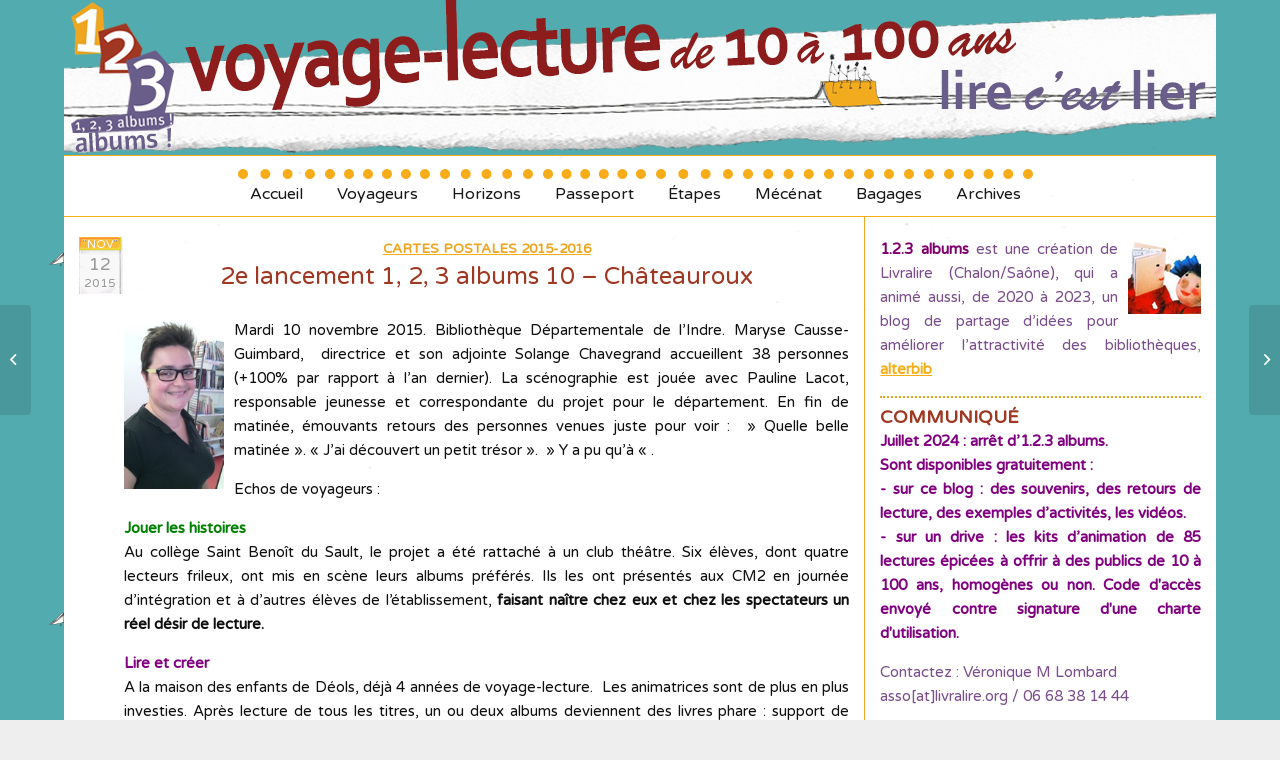

--- FILE ---
content_type: text/html; charset=UTF-8
request_url: https://123albums.livralire.org/2015/11/12/2e-lancement-1-2-3-albums-10-chateauroux/
body_size: 15956
content:
<!DOCTYPE html>
<html lang="fr-FR" class="html_boxed responsive av-preloader-disabled av-custom-lightbox  html_header_top html_logo_center html_bottom_nav_header html_menu_right html_custom html_header_sticky_disabled html_header_shrinking_disabled html_mobile_menu_phone html_header_searchicon_disabled html_content_align_center html_header_unstick_top_disabled html_header_stretch_disabled html_elegant-blog html_av-overlay-side html_av-overlay-side-classic html_av-submenu-noclone html_entry_id_10399 av-cookies-no-cookie-consent av-no-preview html_text_menu_active ">
<head>
<meta charset="UTF-8" />
<meta name="robots" content="index, follow" />


<!-- mobile setting -->
<meta name="viewport" content="width=device-width, initial-scale=1">

<!-- Scripts/CSS and wp_head hook -->
<title>2e lancement 1, 2, 3 albums 10 &#8211; Châteauroux &#8211; 1, 2, 3 albums</title>

	  <meta name='robots' content='max-image-preview:large' />
<link rel='dns-prefetch' href='//stats.wp.com' />
<link rel='dns-prefetch' href='//v0.wordpress.com' />
<link rel="alternate" type="application/rss+xml" title="1, 2, 3 albums &raquo; Flux" href="https://123albums.livralire.org/feed/" />
<link rel="alternate" type="application/rss+xml" title="1, 2, 3 albums &raquo; Flux des commentaires" href="https://123albums.livralire.org/comments/feed/" />
<link rel="alternate" type="application/rss+xml" title="1, 2, 3 albums &raquo; 2e lancement 1, 2, 3 albums 10 &#8211; Châteauroux Flux des commentaires" href="https://123albums.livralire.org/2015/11/12/2e-lancement-1-2-3-albums-10-chateauroux/feed/" />
<link rel="alternate" title="oEmbed (JSON)" type="application/json+oembed" href="https://123albums.livralire.org/wp-json/oembed/1.0/embed?url=https%3A%2F%2F123albums.livralire.org%2F2015%2F11%2F12%2F2e-lancement-1-2-3-albums-10-chateauroux%2F" />
<link rel="alternate" title="oEmbed (XML)" type="text/xml+oembed" href="https://123albums.livralire.org/wp-json/oembed/1.0/embed?url=https%3A%2F%2F123albums.livralire.org%2F2015%2F11%2F12%2F2e-lancement-1-2-3-albums-10-chateauroux%2F&#038;format=xml" />

<!-- google webfont font replacement -->

			<script type='text/javascript'>

				(function() {
					
					/*	check if webfonts are disabled by user setting via cookie - or user must opt in.	*/
					var html = document.getElementsByTagName('html')[0];
					var cookie_check = html.className.indexOf('av-cookies-needs-opt-in') >= 0 || html.className.indexOf('av-cookies-can-opt-out') >= 0;
					var allow_continue = true;
					var silent_accept_cookie = document.cookie.match(/aviaCookieSilentConsent/);

					if( cookie_check && ! silent_accept_cookie )
					{
						if( ! document.cookie.match(/aviaCookieConsent/) || sessionStorage.getItem( 'aviaCookieRefused' ) )
						{
							allow_continue = false;
						}
						else
						{
							if( ! document.cookie.match(/aviaPrivacyRefuseCookiesHideBar/) )
							{
								allow_continue = false;
							}
							else if( ! document.cookie.match(/aviaPrivacyEssentialCookiesEnabled/) )
							{
								allow_continue = false;
							}
							else if( document.cookie.match(/aviaPrivacyGoogleWebfontsDisabled/) )
							{
								allow_continue = false;
							}
						}
					}
					
					if( allow_continue )
					{
						var f = document.createElement('link');
					
						f.type 	= 'text/css';
						f.rel 	= 'stylesheet';
						f.href 	= '//fonts.googleapis.com/css?family=Varela+Round';
						f.id 	= 'avia-google-webfont';

						document.getElementsByTagName('head')[0].appendChild(f);
					}
				})();
			
			</script>
			<style id='wp-img-auto-sizes-contain-inline-css' type='text/css'>
img:is([sizes=auto i],[sizes^="auto," i]){contain-intrinsic-size:3000px 1500px}
/*# sourceURL=wp-img-auto-sizes-contain-inline-css */
</style>
<link rel='stylesheet' id='avia-grid-css' href='https://123albums.livralire.org/wp-content/themes/enfold/css/grid.css?ver=4.6.3.1' type='text/css' media='all' />
<link rel='stylesheet' id='avia-base-css' href='https://123albums.livralire.org/wp-content/themes/enfold/css/base.css?ver=4.6.3.1' type='text/css' media='all' />
<link rel='stylesheet' id='avia-layout-css' href='https://123albums.livralire.org/wp-content/themes/enfold/css/layout.css?ver=4.6.3.1' type='text/css' media='all' />
<link rel='stylesheet' id='avia-module-audioplayer-css' href='https://123albums.livralire.org/wp-content/themes/enfold/config-templatebuilder/avia-shortcodes/audio-player/audio-player.css?ver=e23d71' type='text/css' media='all' />
<link rel='stylesheet' id='avia-module-blog-css' href='https://123albums.livralire.org/wp-content/themes/enfold/config-templatebuilder/avia-shortcodes/blog/blog.css?ver=e23d71' type='text/css' media='all' />
<link rel='stylesheet' id='avia-module-postslider-css' href='https://123albums.livralire.org/wp-content/themes/enfold/config-templatebuilder/avia-shortcodes/postslider/postslider.css?ver=e23d71' type='text/css' media='all' />
<link rel='stylesheet' id='avia-module-button-css' href='https://123albums.livralire.org/wp-content/themes/enfold/config-templatebuilder/avia-shortcodes/buttons/buttons.css?ver=e23d71' type='text/css' media='all' />
<link rel='stylesheet' id='avia-module-buttonrow-css' href='https://123albums.livralire.org/wp-content/themes/enfold/config-templatebuilder/avia-shortcodes/buttonrow/buttonrow.css?ver=e23d71' type='text/css' media='all' />
<link rel='stylesheet' id='avia-module-button-fullwidth-css' href='https://123albums.livralire.org/wp-content/themes/enfold/config-templatebuilder/avia-shortcodes/buttons_fullwidth/buttons_fullwidth.css?ver=e23d71' type='text/css' media='all' />
<link rel='stylesheet' id='avia-module-catalogue-css' href='https://123albums.livralire.org/wp-content/themes/enfold/config-templatebuilder/avia-shortcodes/catalogue/catalogue.css?ver=e23d71' type='text/css' media='all' />
<link rel='stylesheet' id='avia-module-comments-css' href='https://123albums.livralire.org/wp-content/themes/enfold/config-templatebuilder/avia-shortcodes/comments/comments.css?ver=e23d71' type='text/css' media='all' />
<link rel='stylesheet' id='avia-module-contact-css' href='https://123albums.livralire.org/wp-content/themes/enfold/config-templatebuilder/avia-shortcodes/contact/contact.css?ver=e23d71' type='text/css' media='all' />
<link rel='stylesheet' id='avia-module-slideshow-css' href='https://123albums.livralire.org/wp-content/themes/enfold/config-templatebuilder/avia-shortcodes/slideshow/slideshow.css?ver=e23d71' type='text/css' media='all' />
<link rel='stylesheet' id='avia-module-slideshow-contentpartner-css' href='https://123albums.livralire.org/wp-content/themes/enfold/config-templatebuilder/avia-shortcodes/contentslider/contentslider.css?ver=e23d71' type='text/css' media='all' />
<link rel='stylesheet' id='avia-module-countdown-css' href='https://123albums.livralire.org/wp-content/themes/enfold/config-templatebuilder/avia-shortcodes/countdown/countdown.css?ver=e23d71' type='text/css' media='all' />
<link rel='stylesheet' id='avia-module-gallery-css' href='https://123albums.livralire.org/wp-content/themes/enfold/config-templatebuilder/avia-shortcodes/gallery/gallery.css?ver=e23d71' type='text/css' media='all' />
<link rel='stylesheet' id='avia-module-gallery-hor-css' href='https://123albums.livralire.org/wp-content/themes/enfold/config-templatebuilder/avia-shortcodes/gallery_horizontal/gallery_horizontal.css?ver=e23d71' type='text/css' media='all' />
<link rel='stylesheet' id='avia-module-maps-css' href='https://123albums.livralire.org/wp-content/themes/enfold/config-templatebuilder/avia-shortcodes/google_maps/google_maps.css?ver=e23d71' type='text/css' media='all' />
<link rel='stylesheet' id='avia-module-gridrow-css' href='https://123albums.livralire.org/wp-content/themes/enfold/config-templatebuilder/avia-shortcodes/grid_row/grid_row.css?ver=e23d71' type='text/css' media='all' />
<link rel='stylesheet' id='avia-module-heading-css' href='https://123albums.livralire.org/wp-content/themes/enfold/config-templatebuilder/avia-shortcodes/heading/heading.css?ver=e23d71' type='text/css' media='all' />
<link rel='stylesheet' id='avia-module-rotator-css' href='https://123albums.livralire.org/wp-content/themes/enfold/config-templatebuilder/avia-shortcodes/headline_rotator/headline_rotator.css?ver=e23d71' type='text/css' media='all' />
<link rel='stylesheet' id='avia-module-hr-css' href='https://123albums.livralire.org/wp-content/themes/enfold/config-templatebuilder/avia-shortcodes/hr/hr.css?ver=e23d71' type='text/css' media='all' />
<link rel='stylesheet' id='avia-module-icon-css' href='https://123albums.livralire.org/wp-content/themes/enfold/config-templatebuilder/avia-shortcodes/icon/icon.css?ver=e23d71' type='text/css' media='all' />
<link rel='stylesheet' id='avia-module-iconbox-css' href='https://123albums.livralire.org/wp-content/themes/enfold/config-templatebuilder/avia-shortcodes/iconbox/iconbox.css?ver=e23d71' type='text/css' media='all' />
<link rel='stylesheet' id='avia-module-icongrid-css' href='https://123albums.livralire.org/wp-content/themes/enfold/config-templatebuilder/avia-shortcodes/icongrid/icongrid.css?ver=e23d71' type='text/css' media='all' />
<link rel='stylesheet' id='avia-module-iconlist-css' href='https://123albums.livralire.org/wp-content/themes/enfold/config-templatebuilder/avia-shortcodes/iconlist/iconlist.css?ver=e23d71' type='text/css' media='all' />
<link rel='stylesheet' id='avia-module-image-css' href='https://123albums.livralire.org/wp-content/themes/enfold/config-templatebuilder/avia-shortcodes/image/image.css?ver=e23d71' type='text/css' media='all' />
<link rel='stylesheet' id='avia-module-hotspot-css' href='https://123albums.livralire.org/wp-content/themes/enfold/config-templatebuilder/avia-shortcodes/image_hotspots/image_hotspots.css?ver=e23d71' type='text/css' media='all' />
<link rel='stylesheet' id='avia-module-magazine-css' href='https://123albums.livralire.org/wp-content/themes/enfold/config-templatebuilder/avia-shortcodes/magazine/magazine.css?ver=e23d71' type='text/css' media='all' />
<link rel='stylesheet' id='avia-module-masonry-css' href='https://123albums.livralire.org/wp-content/themes/enfold/config-templatebuilder/avia-shortcodes/masonry_entries/masonry_entries.css?ver=e23d71' type='text/css' media='all' />
<link rel='stylesheet' id='avia-siteloader-css' href='https://123albums.livralire.org/wp-content/themes/enfold/css/avia-snippet-site-preloader.css?ver=e23d71' type='text/css' media='all' />
<link rel='stylesheet' id='avia-module-menu-css' href='https://123albums.livralire.org/wp-content/themes/enfold/config-templatebuilder/avia-shortcodes/menu/menu.css?ver=e23d71' type='text/css' media='all' />
<link rel='stylesheet' id='avia-modfule-notification-css' href='https://123albums.livralire.org/wp-content/themes/enfold/config-templatebuilder/avia-shortcodes/notification/notification.css?ver=e23d71' type='text/css' media='all' />
<link rel='stylesheet' id='avia-module-numbers-css' href='https://123albums.livralire.org/wp-content/themes/enfold/config-templatebuilder/avia-shortcodes/numbers/numbers.css?ver=e23d71' type='text/css' media='all' />
<link rel='stylesheet' id='avia-module-portfolio-css' href='https://123albums.livralire.org/wp-content/themes/enfold/config-templatebuilder/avia-shortcodes/portfolio/portfolio.css?ver=e23d71' type='text/css' media='all' />
<link rel='stylesheet' id='avia-module-progress-bar-css' href='https://123albums.livralire.org/wp-content/themes/enfold/config-templatebuilder/avia-shortcodes/progressbar/progressbar.css?ver=e23d71' type='text/css' media='all' />
<link rel='stylesheet' id='avia-module-promobox-css' href='https://123albums.livralire.org/wp-content/themes/enfold/config-templatebuilder/avia-shortcodes/promobox/promobox.css?ver=e23d71' type='text/css' media='all' />
<link rel='stylesheet' id='avia-sc-search-css' href='https://123albums.livralire.org/wp-content/themes/enfold/config-templatebuilder/avia-shortcodes/search/search.css?ver=e23d71' type='text/css' media='all' />
<link rel='stylesheet' id='avia-module-slideshow-accordion-css' href='https://123albums.livralire.org/wp-content/themes/enfold/config-templatebuilder/avia-shortcodes/slideshow_accordion/slideshow_accordion.css?ver=e23d71' type='text/css' media='all' />
<link rel='stylesheet' id='avia-module-slideshow-feature-image-css' href='https://123albums.livralire.org/wp-content/themes/enfold/config-templatebuilder/avia-shortcodes/slideshow_feature_image/slideshow_feature_image.css?ver=e23d71' type='text/css' media='all' />
<link rel='stylesheet' id='avia-module-slideshow-fullsize-css' href='https://123albums.livralire.org/wp-content/themes/enfold/config-templatebuilder/avia-shortcodes/slideshow_fullsize/slideshow_fullsize.css?ver=e23d71' type='text/css' media='all' />
<link rel='stylesheet' id='avia-module-slideshow-fullscreen-css' href='https://123albums.livralire.org/wp-content/themes/enfold/config-templatebuilder/avia-shortcodes/slideshow_fullscreen/slideshow_fullscreen.css?ver=e23d71' type='text/css' media='all' />
<link rel='stylesheet' id='avia-module-slideshow-ls-css' href='https://123albums.livralire.org/wp-content/themes/enfold/config-templatebuilder/avia-shortcodes/slideshow_layerslider/slideshow_layerslider.css?ver=e23d71' type='text/css' media='all' />
<link rel='stylesheet' id='avia-module-social-css' href='https://123albums.livralire.org/wp-content/themes/enfold/config-templatebuilder/avia-shortcodes/social_share/social_share.css?ver=e23d71' type='text/css' media='all' />
<link rel='stylesheet' id='avia-module-tabsection-css' href='https://123albums.livralire.org/wp-content/themes/enfold/config-templatebuilder/avia-shortcodes/tab_section/tab_section.css?ver=e23d71' type='text/css' media='all' />
<link rel='stylesheet' id='avia-module-table-css' href='https://123albums.livralire.org/wp-content/themes/enfold/config-templatebuilder/avia-shortcodes/table/table.css?ver=e23d71' type='text/css' media='all' />
<link rel='stylesheet' id='avia-module-tabs-css' href='https://123albums.livralire.org/wp-content/themes/enfold/config-templatebuilder/avia-shortcodes/tabs/tabs.css?ver=e23d71' type='text/css' media='all' />
<link rel='stylesheet' id='avia-module-team-css' href='https://123albums.livralire.org/wp-content/themes/enfold/config-templatebuilder/avia-shortcodes/team/team.css?ver=e23d71' type='text/css' media='all' />
<link rel='stylesheet' id='avia-module-testimonials-css' href='https://123albums.livralire.org/wp-content/themes/enfold/config-templatebuilder/avia-shortcodes/testimonials/testimonials.css?ver=e23d71' type='text/css' media='all' />
<link rel='stylesheet' id='avia-module-timeline-css' href='https://123albums.livralire.org/wp-content/themes/enfold/config-templatebuilder/avia-shortcodes/timeline/timeline.css?ver=e23d71' type='text/css' media='all' />
<link rel='stylesheet' id='avia-module-toggles-css' href='https://123albums.livralire.org/wp-content/themes/enfold/config-templatebuilder/avia-shortcodes/toggles/toggles.css?ver=e23d71' type='text/css' media='all' />
<link rel='stylesheet' id='avia-module-video-css' href='https://123albums.livralire.org/wp-content/themes/enfold/config-templatebuilder/avia-shortcodes/video/video.css?ver=e23d71' type='text/css' media='all' />
<style id='wp-emoji-styles-inline-css' type='text/css'>

	img.wp-smiley, img.emoji {
		display: inline !important;
		border: none !important;
		box-shadow: none !important;
		height: 1em !important;
		width: 1em !important;
		margin: 0 0.07em !important;
		vertical-align: -0.1em !important;
		background: none !important;
		padding: 0 !important;
	}
/*# sourceURL=wp-emoji-styles-inline-css */
</style>
<style id='wp-block-library-inline-css' type='text/css'>
:root{--wp-block-synced-color:#7a00df;--wp-block-synced-color--rgb:122,0,223;--wp-bound-block-color:var(--wp-block-synced-color);--wp-editor-canvas-background:#ddd;--wp-admin-theme-color:#007cba;--wp-admin-theme-color--rgb:0,124,186;--wp-admin-theme-color-darker-10:#006ba1;--wp-admin-theme-color-darker-10--rgb:0,107,160.5;--wp-admin-theme-color-darker-20:#005a87;--wp-admin-theme-color-darker-20--rgb:0,90,135;--wp-admin-border-width-focus:2px}@media (min-resolution:192dpi){:root{--wp-admin-border-width-focus:1.5px}}.wp-element-button{cursor:pointer}:root .has-very-light-gray-background-color{background-color:#eee}:root .has-very-dark-gray-background-color{background-color:#313131}:root .has-very-light-gray-color{color:#eee}:root .has-very-dark-gray-color{color:#313131}:root .has-vivid-green-cyan-to-vivid-cyan-blue-gradient-background{background:linear-gradient(135deg,#00d084,#0693e3)}:root .has-purple-crush-gradient-background{background:linear-gradient(135deg,#34e2e4,#4721fb 50%,#ab1dfe)}:root .has-hazy-dawn-gradient-background{background:linear-gradient(135deg,#faaca8,#dad0ec)}:root .has-subdued-olive-gradient-background{background:linear-gradient(135deg,#fafae1,#67a671)}:root .has-atomic-cream-gradient-background{background:linear-gradient(135deg,#fdd79a,#004a59)}:root .has-nightshade-gradient-background{background:linear-gradient(135deg,#330968,#31cdcf)}:root .has-midnight-gradient-background{background:linear-gradient(135deg,#020381,#2874fc)}:root{--wp--preset--font-size--normal:16px;--wp--preset--font-size--huge:42px}.has-regular-font-size{font-size:1em}.has-larger-font-size{font-size:2.625em}.has-normal-font-size{font-size:var(--wp--preset--font-size--normal)}.has-huge-font-size{font-size:var(--wp--preset--font-size--huge)}.has-text-align-center{text-align:center}.has-text-align-left{text-align:left}.has-text-align-right{text-align:right}.has-fit-text{white-space:nowrap!important}#end-resizable-editor-section{display:none}.aligncenter{clear:both}.items-justified-left{justify-content:flex-start}.items-justified-center{justify-content:center}.items-justified-right{justify-content:flex-end}.items-justified-space-between{justify-content:space-between}.screen-reader-text{border:0;clip-path:inset(50%);height:1px;margin:-1px;overflow:hidden;padding:0;position:absolute;width:1px;word-wrap:normal!important}.screen-reader-text:focus{background-color:#ddd;clip-path:none;color:#444;display:block;font-size:1em;height:auto;left:5px;line-height:normal;padding:15px 23px 14px;text-decoration:none;top:5px;width:auto;z-index:100000}html :where(.has-border-color){border-style:solid}html :where([style*=border-top-color]){border-top-style:solid}html :where([style*=border-right-color]){border-right-style:solid}html :where([style*=border-bottom-color]){border-bottom-style:solid}html :where([style*=border-left-color]){border-left-style:solid}html :where([style*=border-width]){border-style:solid}html :where([style*=border-top-width]){border-top-style:solid}html :where([style*=border-right-width]){border-right-style:solid}html :where([style*=border-bottom-width]){border-bottom-style:solid}html :where([style*=border-left-width]){border-left-style:solid}html :where(img[class*=wp-image-]){height:auto;max-width:100%}:where(figure){margin:0 0 1em}html :where(.is-position-sticky){--wp-admin--admin-bar--position-offset:var(--wp-admin--admin-bar--height,0px)}@media screen and (max-width:600px){html :where(.is-position-sticky){--wp-admin--admin-bar--position-offset:0px}}

/*# sourceURL=wp-block-library-inline-css */
</style><style id='global-styles-inline-css' type='text/css'>
:root{--wp--preset--aspect-ratio--square: 1;--wp--preset--aspect-ratio--4-3: 4/3;--wp--preset--aspect-ratio--3-4: 3/4;--wp--preset--aspect-ratio--3-2: 3/2;--wp--preset--aspect-ratio--2-3: 2/3;--wp--preset--aspect-ratio--16-9: 16/9;--wp--preset--aspect-ratio--9-16: 9/16;--wp--preset--color--black: #000000;--wp--preset--color--cyan-bluish-gray: #abb8c3;--wp--preset--color--white: #ffffff;--wp--preset--color--pale-pink: #f78da7;--wp--preset--color--vivid-red: #cf2e2e;--wp--preset--color--luminous-vivid-orange: #ff6900;--wp--preset--color--luminous-vivid-amber: #fcb900;--wp--preset--color--light-green-cyan: #7bdcb5;--wp--preset--color--vivid-green-cyan: #00d084;--wp--preset--color--pale-cyan-blue: #8ed1fc;--wp--preset--color--vivid-cyan-blue: #0693e3;--wp--preset--color--vivid-purple: #9b51e0;--wp--preset--gradient--vivid-cyan-blue-to-vivid-purple: linear-gradient(135deg,rgb(6,147,227) 0%,rgb(155,81,224) 100%);--wp--preset--gradient--light-green-cyan-to-vivid-green-cyan: linear-gradient(135deg,rgb(122,220,180) 0%,rgb(0,208,130) 100%);--wp--preset--gradient--luminous-vivid-amber-to-luminous-vivid-orange: linear-gradient(135deg,rgb(252,185,0) 0%,rgb(255,105,0) 100%);--wp--preset--gradient--luminous-vivid-orange-to-vivid-red: linear-gradient(135deg,rgb(255,105,0) 0%,rgb(207,46,46) 100%);--wp--preset--gradient--very-light-gray-to-cyan-bluish-gray: linear-gradient(135deg,rgb(238,238,238) 0%,rgb(169,184,195) 100%);--wp--preset--gradient--cool-to-warm-spectrum: linear-gradient(135deg,rgb(74,234,220) 0%,rgb(151,120,209) 20%,rgb(207,42,186) 40%,rgb(238,44,130) 60%,rgb(251,105,98) 80%,rgb(254,248,76) 100%);--wp--preset--gradient--blush-light-purple: linear-gradient(135deg,rgb(255,206,236) 0%,rgb(152,150,240) 100%);--wp--preset--gradient--blush-bordeaux: linear-gradient(135deg,rgb(254,205,165) 0%,rgb(254,45,45) 50%,rgb(107,0,62) 100%);--wp--preset--gradient--luminous-dusk: linear-gradient(135deg,rgb(255,203,112) 0%,rgb(199,81,192) 50%,rgb(65,88,208) 100%);--wp--preset--gradient--pale-ocean: linear-gradient(135deg,rgb(255,245,203) 0%,rgb(182,227,212) 50%,rgb(51,167,181) 100%);--wp--preset--gradient--electric-grass: linear-gradient(135deg,rgb(202,248,128) 0%,rgb(113,206,126) 100%);--wp--preset--gradient--midnight: linear-gradient(135deg,rgb(2,3,129) 0%,rgb(40,116,252) 100%);--wp--preset--font-size--small: 13px;--wp--preset--font-size--medium: 20px;--wp--preset--font-size--large: 36px;--wp--preset--font-size--x-large: 42px;--wp--preset--spacing--20: 0.44rem;--wp--preset--spacing--30: 0.67rem;--wp--preset--spacing--40: 1rem;--wp--preset--spacing--50: 1.5rem;--wp--preset--spacing--60: 2.25rem;--wp--preset--spacing--70: 3.38rem;--wp--preset--spacing--80: 5.06rem;--wp--preset--shadow--natural: 6px 6px 9px rgba(0, 0, 0, 0.2);--wp--preset--shadow--deep: 12px 12px 50px rgba(0, 0, 0, 0.4);--wp--preset--shadow--sharp: 6px 6px 0px rgba(0, 0, 0, 0.2);--wp--preset--shadow--outlined: 6px 6px 0px -3px rgb(255, 255, 255), 6px 6px rgb(0, 0, 0);--wp--preset--shadow--crisp: 6px 6px 0px rgb(0, 0, 0);}:where(.is-layout-flex){gap: 0.5em;}:where(.is-layout-grid){gap: 0.5em;}body .is-layout-flex{display: flex;}.is-layout-flex{flex-wrap: wrap;align-items: center;}.is-layout-flex > :is(*, div){margin: 0;}body .is-layout-grid{display: grid;}.is-layout-grid > :is(*, div){margin: 0;}:where(.wp-block-columns.is-layout-flex){gap: 2em;}:where(.wp-block-columns.is-layout-grid){gap: 2em;}:where(.wp-block-post-template.is-layout-flex){gap: 1.25em;}:where(.wp-block-post-template.is-layout-grid){gap: 1.25em;}.has-black-color{color: var(--wp--preset--color--black) !important;}.has-cyan-bluish-gray-color{color: var(--wp--preset--color--cyan-bluish-gray) !important;}.has-white-color{color: var(--wp--preset--color--white) !important;}.has-pale-pink-color{color: var(--wp--preset--color--pale-pink) !important;}.has-vivid-red-color{color: var(--wp--preset--color--vivid-red) !important;}.has-luminous-vivid-orange-color{color: var(--wp--preset--color--luminous-vivid-orange) !important;}.has-luminous-vivid-amber-color{color: var(--wp--preset--color--luminous-vivid-amber) !important;}.has-light-green-cyan-color{color: var(--wp--preset--color--light-green-cyan) !important;}.has-vivid-green-cyan-color{color: var(--wp--preset--color--vivid-green-cyan) !important;}.has-pale-cyan-blue-color{color: var(--wp--preset--color--pale-cyan-blue) !important;}.has-vivid-cyan-blue-color{color: var(--wp--preset--color--vivid-cyan-blue) !important;}.has-vivid-purple-color{color: var(--wp--preset--color--vivid-purple) !important;}.has-black-background-color{background-color: var(--wp--preset--color--black) !important;}.has-cyan-bluish-gray-background-color{background-color: var(--wp--preset--color--cyan-bluish-gray) !important;}.has-white-background-color{background-color: var(--wp--preset--color--white) !important;}.has-pale-pink-background-color{background-color: var(--wp--preset--color--pale-pink) !important;}.has-vivid-red-background-color{background-color: var(--wp--preset--color--vivid-red) !important;}.has-luminous-vivid-orange-background-color{background-color: var(--wp--preset--color--luminous-vivid-orange) !important;}.has-luminous-vivid-amber-background-color{background-color: var(--wp--preset--color--luminous-vivid-amber) !important;}.has-light-green-cyan-background-color{background-color: var(--wp--preset--color--light-green-cyan) !important;}.has-vivid-green-cyan-background-color{background-color: var(--wp--preset--color--vivid-green-cyan) !important;}.has-pale-cyan-blue-background-color{background-color: var(--wp--preset--color--pale-cyan-blue) !important;}.has-vivid-cyan-blue-background-color{background-color: var(--wp--preset--color--vivid-cyan-blue) !important;}.has-vivid-purple-background-color{background-color: var(--wp--preset--color--vivid-purple) !important;}.has-black-border-color{border-color: var(--wp--preset--color--black) !important;}.has-cyan-bluish-gray-border-color{border-color: var(--wp--preset--color--cyan-bluish-gray) !important;}.has-white-border-color{border-color: var(--wp--preset--color--white) !important;}.has-pale-pink-border-color{border-color: var(--wp--preset--color--pale-pink) !important;}.has-vivid-red-border-color{border-color: var(--wp--preset--color--vivid-red) !important;}.has-luminous-vivid-orange-border-color{border-color: var(--wp--preset--color--luminous-vivid-orange) !important;}.has-luminous-vivid-amber-border-color{border-color: var(--wp--preset--color--luminous-vivid-amber) !important;}.has-light-green-cyan-border-color{border-color: var(--wp--preset--color--light-green-cyan) !important;}.has-vivid-green-cyan-border-color{border-color: var(--wp--preset--color--vivid-green-cyan) !important;}.has-pale-cyan-blue-border-color{border-color: var(--wp--preset--color--pale-cyan-blue) !important;}.has-vivid-cyan-blue-border-color{border-color: var(--wp--preset--color--vivid-cyan-blue) !important;}.has-vivid-purple-border-color{border-color: var(--wp--preset--color--vivid-purple) !important;}.has-vivid-cyan-blue-to-vivid-purple-gradient-background{background: var(--wp--preset--gradient--vivid-cyan-blue-to-vivid-purple) !important;}.has-light-green-cyan-to-vivid-green-cyan-gradient-background{background: var(--wp--preset--gradient--light-green-cyan-to-vivid-green-cyan) !important;}.has-luminous-vivid-amber-to-luminous-vivid-orange-gradient-background{background: var(--wp--preset--gradient--luminous-vivid-amber-to-luminous-vivid-orange) !important;}.has-luminous-vivid-orange-to-vivid-red-gradient-background{background: var(--wp--preset--gradient--luminous-vivid-orange-to-vivid-red) !important;}.has-very-light-gray-to-cyan-bluish-gray-gradient-background{background: var(--wp--preset--gradient--very-light-gray-to-cyan-bluish-gray) !important;}.has-cool-to-warm-spectrum-gradient-background{background: var(--wp--preset--gradient--cool-to-warm-spectrum) !important;}.has-blush-light-purple-gradient-background{background: var(--wp--preset--gradient--blush-light-purple) !important;}.has-blush-bordeaux-gradient-background{background: var(--wp--preset--gradient--blush-bordeaux) !important;}.has-luminous-dusk-gradient-background{background: var(--wp--preset--gradient--luminous-dusk) !important;}.has-pale-ocean-gradient-background{background: var(--wp--preset--gradient--pale-ocean) !important;}.has-electric-grass-gradient-background{background: var(--wp--preset--gradient--electric-grass) !important;}.has-midnight-gradient-background{background: var(--wp--preset--gradient--midnight) !important;}.has-small-font-size{font-size: var(--wp--preset--font-size--small) !important;}.has-medium-font-size{font-size: var(--wp--preset--font-size--medium) !important;}.has-large-font-size{font-size: var(--wp--preset--font-size--large) !important;}.has-x-large-font-size{font-size: var(--wp--preset--font-size--x-large) !important;}
/*# sourceURL=global-styles-inline-css */
</style>

<style id='classic-theme-styles-inline-css' type='text/css'>
/*! This file is auto-generated */
.wp-block-button__link{color:#fff;background-color:#32373c;border-radius:9999px;box-shadow:none;text-decoration:none;padding:calc(.667em + 2px) calc(1.333em + 2px);font-size:1.125em}.wp-block-file__button{background:#32373c;color:#fff;text-decoration:none}
/*# sourceURL=/wp-includes/css/classic-themes.min.css */
</style>
<link rel='stylesheet' id='wp-lightbox-2.min.css-css' href='https://123albums.livralire.org/wp-content/plugins/wp-lightbox-2/styles/lightbox.min.css?ver=1.3.4' type='text/css' media='all' />
<link rel='stylesheet' id='avia-scs-css' href='https://123albums.livralire.org/wp-content/themes/enfold/css/shortcodes.css?ver=4.6.3.1' type='text/css' media='all' />
<link rel='stylesheet' id='avia-widget-css-css' href='https://123albums.livralire.org/wp-content/themes/enfold/css/avia-snippet-widget.css?ver=4.6.3.1' type='text/css' media='screen' />
<link rel='stylesheet' id='mediaelement-css' href='https://123albums.livralire.org/wp-includes/js/mediaelement/mediaelementplayer-legacy.min.css?ver=4.2.17' type='text/css' media='all' />
<link rel='stylesheet' id='wp-mediaelement-css' href='https://123albums.livralire.org/wp-includes/js/mediaelement/wp-mediaelement.min.css?ver=e23d71' type='text/css' media='all' />
<link rel='stylesheet' id='avia-dynamic-css' href='https://123albums.livralire.org/wp-content/uploads/mesimages//dynamic_avia/enfold_child.css?ver=60dd969dc40b6' type='text/css' media='all' />
<link rel='stylesheet' id='avia-custom-css' href='https://123albums.livralire.org/wp-content/themes/enfold/css/custom.css?ver=4.6.3.1' type='text/css' media='all' />
<link rel='stylesheet' id='avia-style-css' href='https://123albums.livralire.org/wp-content/themes/enfold-child/style.css?ver=4.6.3.1' type='text/css' media='all' />
<link rel='stylesheet' id='tablepress-default-css' href='https://123albums.livralire.org/wp-content/plugins/tablepress/css/build/default.css?ver=3.2.6' type='text/css' media='all' />
<script type="text/javascript" src="https://123albums.livralire.org/wp-includes/js/jquery/jquery.min.js?ver=3.7.1" id="jquery-core-js"></script>
<script type="text/javascript" src="https://123albums.livralire.org/wp-includes/js/jquery/jquery-migrate.min.js?ver=3.4.1" id="jquery-migrate-js"></script>
<script type="text/javascript" src="https://123albums.livralire.org/wp-content/themes/enfold/js/avia-compat.js?ver=4.6.3.1" id="avia-compat-js"></script>
<link rel="https://api.w.org/" href="https://123albums.livralire.org/wp-json/" /><link rel="alternate" title="JSON" type="application/json" href="https://123albums.livralire.org/wp-json/wp/v2/posts/10399" /><link rel="EditURI" type="application/rsd+xml" title="RSD" href="https://123albums.livralire.org/xmlrpc.php?rsd" />

<link rel="canonical" href="https://123albums.livralire.org/2015/11/12/2e-lancement-1-2-3-albums-10-chateauroux/" />
<link rel='shortlink' href='https://wp.me/p67Fyf-2HJ' />

<!-- WP-SWFObject 2.4 by unijimpe -->
<script src="https://123albums.livralire.org/wp-content/plugins/wp-swfobject/2.0/swfobject.js" type="text/javascript"></script>
	<style>img#wpstats{display:none}</style>
		<link rel="profile" href="http://gmpg.org/xfn/11" />
<link rel="alternate" type="application/rss+xml" title="1, 2, 3 albums RSS2 Feed" href="https://123albums.livralire.org/feed/" />
<link rel="pingback" href="https://123albums.livralire.org/xmlrpc.php" />

<style type='text/css' media='screen'>
 #top #header_main > .container, #top #header_main > .container .main_menu  .av-main-nav > li > a, #top #header_main #menu-item-shop .cart_dropdown_link{ height:155px; line-height: 155px; }
 .html_top_nav_header .av-logo-container{ height:155px;  }
 .html_header_top.html_header_sticky #top #wrap_all #main{ padding-top:207px; } 
</style>
<!--[if lt IE 9]><script src="https://123albums.livralire.org/wp-content/themes/enfold/js/html5shiv.js"></script><![endif]-->


<!-- Jetpack Open Graph Tags -->
<meta property="og:type" content="article" />
<meta property="og:title" content="2e lancement 1, 2, 3 albums 10 &#8211; Châteauroux" />
<meta property="og:url" content="https://123albums.livralire.org/2015/11/12/2e-lancement-1-2-3-albums-10-chateauroux/" />
<meta property="og:description" content="Mardi 10 novembre 2015. Bibliothèque Départementale de l&rsquo;Indre. Maryse Causse-Guimbard,  directrice et son adjointe Solange Chavegrand accueillent 38 personnes (+100% par rapport à l&rsquo;an…" />
<meta property="article:published_time" content="2015-11-12T10:10:53+00:00" />
<meta property="article:modified_time" content="2015-11-29T07:35:43+00:00" />
<meta property="og:site_name" content="1, 2, 3 albums" />
<meta property="og:image" content="http://123albums.livralire.org/wp-content/uploads/mesimages//paul16.jpg" />
<meta property="og:image:width" content="100" />
<meta property="og:image:height" content="167" />
<meta property="og:image:alt" content="paul16" />
<meta property="og:locale" content="fr_FR" />
<meta name="twitter:text:title" content="2e lancement 1, 2, 3 albums 10 &#8211; Châteauroux" />
<meta name="twitter:image" content="http://123albums.livralire.org/wp-content/uploads/mesimages//paul16.jpg?w=144" />
<meta name="twitter:image:alt" content="paul16" />
<meta name="twitter:card" content="summary" />

<!-- End Jetpack Open Graph Tags -->
		<style type="text/css" id="wp-custom-css">
			.html_elegant-blog #top .post-entry .minor-meta a {
    color: #eea621;
}
#top #wrap_all .all_colors h3 {
    color: #a03722;
}
.sidebar h3, .sidebar .sidebartitle {
    border-bottom: 2px dotted #d59827;
	}

/*
@media only screen and (max-width: 767px) {}
.header_bg {
    background: #ffffff url(http://123albums.livralire.org/wp-content/uploads/mesimages/bandeau-123albums-2021.png) top center no-repeat !important;
    background-size: 100% 100% !important;
	

}}
*/

html.html_boxed {
    background-size: contain;
}

.sidebar h3, .sidebar .sidebartitle {
    border-bottom: 0px dotted #d59827;
}

.widget {
    border-bottom: 2px dotted #d59827;
}		</style>
		<style type='text/css'>
@font-face {font-family: 'entypo-fontello'; font-weight: normal; font-style: normal; font-display: auto;
src: url('https://123albums.livralire.org/wp-content/themes/enfold/config-templatebuilder/avia-template-builder/assets/fonts/entypo-fontello.eot');
src: url('https://123albums.livralire.org/wp-content/themes/enfold/config-templatebuilder/avia-template-builder/assets/fonts/entypo-fontello.eot?#iefix') format('embedded-opentype'), 
url('https://123albums.livralire.org/wp-content/themes/enfold/config-templatebuilder/avia-template-builder/assets/fonts/entypo-fontello.woff') format('woff'), 
url('https://123albums.livralire.org/wp-content/themes/enfold/config-templatebuilder/avia-template-builder/assets/fonts/entypo-fontello.ttf') format('truetype'), 
url('https://123albums.livralire.org/wp-content/themes/enfold/config-templatebuilder/avia-template-builder/assets/fonts/entypo-fontello.svg#entypo-fontello') format('svg');
} #top .avia-font-entypo-fontello, body .avia-font-entypo-fontello, html body [data-av_iconfont='entypo-fontello']:before{ font-family: 'entypo-fontello'; }
</style>

<!--
Debugging Info for Theme support: 

Theme: Enfold
Version: 4.6.3.1
Installed: enfold
AviaFramework Version: 5.0
AviaBuilder Version: 0.9.5
aviaElementManager Version: 1.0.1
- - - - - - - - - - -
ChildTheme: Enfold Child
ChildTheme Version: 1.0
ChildTheme Installed: enfold

ML:512-PU:19-PLA:24
WP:6.9
Compress: CSS:disabled - JS:disabled
Updates: disabled
PLAu:23
-->
</head>




<body id="top" class="wp-singular post-template-default single single-post postid-10399 single-format-standard wp-theme-enfold wp-child-theme-enfold-child  rtl_columns boxed varela_round metaslider-plugin modula-best-grid-gallery" itemscope="itemscope" itemtype="https://schema.org/WebPage" >

	
	<div id='wrap_all'>

	
<header id='header' class='all_colors header_color light_bg_color  av_header_top av_logo_center av_bottom_nav_header av_menu_right av_custom av_header_sticky_disabled av_header_shrinking_disabled av_header_stretch_disabled av_mobile_menu_phone av_header_searchicon_disabled av_header_unstick_top_disabled av_alternate_logo_active av_header_border_disabled'  role="banner" itemscope="itemscope" itemtype="https://schema.org/WPHeader" >

		<div  id='header_main' class='container_wrap container_wrap_logo'>
	
        <div class='container av-logo-container'><div class='inner-container'><span class='logo'><a href='https://123albums.livralire.org/'><img height='100' width='300' src='http://123albums.livralire.org/wp-content/uploads/mesimages/transp.png' alt='1, 2, 3 albums' title='' /></a></span></div></div><div id='header_main_alternate' class='container_wrap'><div class='container'><nav class='main_menu' data-selectname='Sélectionner une page'  role="navigation" itemscope="itemscope" itemtype="https://schema.org/SiteNavigationElement" ><div class='avia-menu fallback_menu av-main-nav-wrap'><ul id='avia-menu' class='menu avia_mega av-main-nav'><li class='menu-item'><a href='https://123albums.livralire.org'>Accueil</a></li><li class="page_item menu-item page-item-13935"><a href="https://123albums.livralire.org/voyageurs-8/">Voyageurs</a></li>
<li class="page_item menu-item page-item-3"><a href="https://123albums.livralire.org/%e2%97%8a-horizons/">Horizons</a></li>
<li class="page_item menu-item page-item-13"><a href="https://123albums.livralire.org/%e2%97%8a-passeport/">Passeport</a></li>
<li class="page_item menu-item page-item-173"><a href="https://123albums.livralire.org/%e2%97%8a-etapes/">Étapes</a></li>
<li class="page_item menu-item page-item-2775"><a href="https://123albums.livralire.org/mecenat/">Mécénat</a></li>
<li class="page_item menu-item page-item-308"><a href="https://123albums.livralire.org/bagages/">Bagages</a></li>
<li class="page_item menu-item page-item-1350"><a href="https://123albums.livralire.org/archives/">Archives</a></li>
<li class="av-burger-menu-main menu-item-avia-special ">
	        			<a href="#">
							<span class="av-hamburger av-hamburger--spin av-js-hamburger">
					        <span class="av-hamburger-box">
						          <span class="av-hamburger-inner"></span>
						          <strong>Menu</strong>
					        </span>
							</span>
						</a>
	        		   </li></ul></div></nav></div> </div> 
		<!-- end container_wrap-->
		</div>
		<div class='header_bg'></div>

<!-- end header -->
</header>
		
	<div id='main' class='all_colors' data-scroll-offset='0'>

	
		<div class='container_wrap container_wrap_first main_color sidebar_right'>

			<div class='container template-blog template-single-blog '>

				<main class='content units av-content-small alpha  av-blog-meta-author-disabled'  role="main" itemscope="itemscope" itemtype="https://schema.org/Blog" >

                    <article class='post-entry post-entry-type-standard post-entry-10399 post-loop-1 post-parity-odd post-entry-last single-big  post-10399 post type-post status-publish format-standard hentry category-cartes-postales-15-16'  itemscope="itemscope" itemtype="https://schema.org/BlogPosting" itemprop="blogPost" ><div class='post-date'><span class='post-month'>Nov</span> <span class='post-day'>12</span> <span class='post-year'>2015</span></div><div class='blog-meta'></div><div class='entry-content-wrapper clearfix standard-content'><header class="entry-content-header"><div class="av-heading-wrapper"><span class="blog-categories minor-meta"><a href="https://123albums.livralire.org/category/cartes-postales-15-16/" rel="tag">cartes postales 2015-2016</a> </span><h1 class='post-title entry-title '  itemprop="headline" >	<a href='https://123albums.livralire.org/2015/11/12/2e-lancement-1-2-3-albums-10-chateauroux/' rel='bookmark' title='Lien permanent : 2e lancement 1, 2, 3 albums 10 &#8211; Châteauroux'>2e lancement 1, 2, 3 albums 10 &#8211; Châteauroux			<span class='post-format-icon minor-meta'></span>	</a></h1></div><div class="post-date-mobile"><time class='modmobile'>12 novembre 2015</time></div></header><span class="av-vertical-delimiter"></span><div class="entry-content"  itemprop="text" ><p><img decoding="async" class="alignleft wp-image-10400" src="http://123albums.livralire.org/wp-content/uploads/mesimages//paul16.jpg" alt="paul16" width="100" height="167" srcset="https://123albums.livralire.org/wp-content/uploads/mesimages/paul16.jpg 136w, https://123albums.livralire.org/wp-content/uploads/mesimages/paul16-90x150.jpg 90w" sizes="(max-width: 100px) 100vw, 100px" />Mardi 10 novembre 2015. Bibliothèque Départementale de l&rsquo;Indre. Maryse Causse-Guimbard,  directrice et son adjointe Solange Chavegrand accueillent 38 personnes (+100% par rapport à l&rsquo;an dernier). La scénographie est jouée avec Pauline Lacot, responsable jeunesse et correspondante du projet pour le département. En fin de matinée, émouvants retours des personnes venues juste pour voir :  » Quelle belle matinée ». « J&rsquo;ai découvert un petit trésor ».  » Y a pu qu&rsquo;à « .</p>
<p>Echos de voyageurs :</p>
<p><strong><span style="color: #008000;">Jouer les histoires</span><br />
</strong><span style="line-height: 1.5;">Au collège Saint Benoît du Sault, le projet a été rattaché à un club théâtre. Six élèves, dont quatre lecteurs frileux, ont mis en scène leurs albums préférés. Ils les ont présentés aux CM2 en journée d&rsquo;intégration et à d&rsquo;autres élèves de l&rsquo;établissement, </span><strong style="line-height: 1.5;">faisant naître chez eux et chez les spectateurs un réel désir de lecture.  </strong></p>
<p><strong><span style="color: #800080;">Lire et créer</span><br />
</strong><span style="line-height: 1.5;">A la maison des enfants de Déols, déjà 4 années de voyage-lecture.  Les animatrices sont de plus en plus investies. Après lecture de tous les titres, un ou deux albums deviennent des livres phare : support de création théâtrale (<a href="http://123albums.livralire.org/2015/06/16/les-soeurs-koumba-sinvitent-a-la-maison-de-retraite/">Les</a></span><a href="http://123albums.livralire.org/2015/06/16/les-soeurs-koumba-sinvitent-a-la-maison-de-retraite/"><em style="line-height: 1.5;"> soeurs Komba</em></a><span style="line-height: 1.5;"><a href="http://123albums.livralire.org/2015/06/16/les-soeurs-koumba-sinvitent-a-la-maison-de-retraite/"> en 2015</a>), ou plastique (<a href="http://123albums.livralire.org/2015/06/23/enfants-lecteurs-et-batisseurs/">construction de maisons</a> en matériel de récupération à partir d&rsquo;un</span><em style="line-height: 1.5;"> Toit pour moi</em><span style="line-height: 1.5;"> en 2015).  Même si les collègues restent encore trop en retrait, </span><strong style="line-height: 1.5;">l&rsquo;esprit de création est reconnu désormais</strong><span style="line-height: 1.5;">. Il y a un temps réservé chaque semaine à la création plastique et une intervenante en « improvisation » a été embauchée. De quoi vivre, prolonger et délirer avec quelques histoires de la nouvelle sélection.</span></p>
<p><strong><span style="color: #0000ff;">Décollage difficile</span><br />
</strong><span style="line-height: 1.5;">Les bibliothécaires de Villedieu et Niherne confient avec franchise qu&rsquo;1, 2, 3 albums est un plus pour elles et pour le club de lecture mais que le </span><strong style="line-height: 1.5;">projet pourrait rayonner davantage.</strong><span style="line-height: 1.5;"> Utilisation des lectures épicées, agenda plus resserré, implication des lecteurs, autant de pistes pour progresser.</span></p>
<p><em><img decoding="async" class="alignleft wp-image-10406" src="http://123albums.livralire.org/wp-content/uploads/mesimages//pull-150x142.jpg" alt="pull" width="159" height="150" srcset="https://123albums.livralire.org/wp-content/uploads/mesimages/pull-150x142.jpg 150w, https://123albums.livralire.org/wp-content/uploads/mesimages/pull.jpg 240w" sizes="(max-width: 159px) 100vw, 159px" /><img decoding="async" class="alignright wp-image-10405" src="http://123albums.livralire.org/wp-content/uploads/mesimages//bottes.jpg" alt="bottes" width="137" height="150" srcset="https://123albums.livralire.org/wp-content/uploads/mesimages/bottes.jpg 208w, https://123albums.livralire.org/wp-content/uploads/mesimages/bottes-137x150.jpg 137w" sizes="(max-width: 137px) 100vw, 137px" />Jeu-concours :<br />
</em><em style="line-height: 1.5;">C’est Magali Chabenat de la bibliothèque d&rsquo;Ardentes qui a trouvé la réponse la plus proche.</em></p>
<p>VML</p>
</div><span class='post-meta-infos'><time class='date-container minor-meta updated' >12 novembre 2015</time><span class='text-sep text-sep-date'>/</span><span class='comment-container minor-meta'><a href="https://123albums.livralire.org/2015/11/12/2e-lancement-1-2-3-albums-10-chateauroux/#respond" class="comments-link" >0 Commentaires</a></span><span class='text-sep text-sep-comment'>/</span><span class="blog-author minor-meta">par <span class="entry-author-link" ><span class="vcard author"><span class="fn"><a href="https://123albums.livralire.org" title="Articles par mfvml" rel="author">mfvml</a></span></span></span></span></span><footer class="entry-footer"></footer><div class='post_delimiter'></div></div><div class='post_author_timeline'></div><span class='hidden'>
			<span class='av-structured-data'  itemprop="image" itemscope="itemscope" itemtype="https://schema.org/ImageObject"  itemprop='image'>
					   <span itemprop='url' >http://123albums.livralire.org/wp-content/uploads/mesimages/transp.png</span>
					   <span itemprop='height' >0</span>
					   <span itemprop='width' >0</span>
				  </span><span class='av-structured-data'  itemprop="publisher" itemtype="https://schema.org/Organization" itemscope="itemscope" >
				<span itemprop='name'>mfvml</span>
				<span itemprop='logo' itemscope itemtype='https://schema.org/ImageObject'>
				   <span itemprop='url'>http://123albums.livralire.org/wp-content/uploads/mesimages/transp.png</span>
				 </span>
			  </span><span class='av-structured-data'  itemprop="author" itemscope="itemscope" itemtype="https://schema.org/Person" ><span itemprop='name'>mfvml</span></span><span class='av-structured-data'  itemprop="datePublished" datetime="2015-11-12T11:10:53+01:00" >2015-11-12 11:10:53</span><span class='av-structured-data'  itemprop="dateModified" itemtype="https://schema.org/dateModified" >2015-11-29 08:35:43</span><span class='av-structured-data'  itemprop="mainEntityOfPage" itemtype="https://schema.org/mainEntityOfPage" ><span itemprop='name'>2e lancement 1, 2, 3 albums 10 - Châteauroux</span></span></span></article><div class='single-big'></div>


	        	
	        	
<div class='comment-entry post-entry'>

<div class='comment_meta_container'>
			
			<div class='side-container-comment'>
	        		
	        		<div class='side-container-comment-inner'>
	        				        			
	        			<span class='comment-count'>0</span>
   						<span class='comment-text'>réponses</span>
   						<span class='center-border center-border-left'></span>
   						<span class='center-border center-border-right'></span>
   						
	        		</div>
	        		
	        	</div>
			
			</div>

<div class='comment_container'><h3 class='miniheading '>Laisser un commentaire</h3><span class='minitext'>Participez-vous à la discussion? <br/>N'hésitez pas à contribuer!</span>	<div id="respond" class="comment-respond">
		<h3 id="reply-title" class="comment-reply-title">Laisser un commentaire <small><a rel="nofollow" id="cancel-comment-reply-link" href="/2015/11/12/2e-lancement-1-2-3-albums-10-chateauroux/#respond" style="display:none;">Annuler la réponse</a></small></h3><p class="must-log-in">Vous devez <a href="https://123albums.livralire.org/wp-login.php?redirect_to=https%3A%2F%2F123albums.livralire.org%2F2015%2F11%2F12%2F2e-lancement-1-2-3-albums-10-chateauroux%2F">vous connecter</a> pour publier un commentaire.</p>	</div><!-- #respond -->
	</div>
</div>
				<!--end content-->
				</main>

				<aside class='sidebar sidebar_right  smartphones_sidebar_active alpha units'  role="complementary" itemscope="itemscope" itemtype="https://schema.org/WPSideBar" ><div class='inner_sidebar extralight-border'><section id="text-377133476" class="widget clearfix widget_text">			<div class="textwidget"><p><a title="Association Livralire, connaissance et pratique de la littérature jeunesse" href="https://www.livralire.org" target="_blank" rel="noopener"><img decoding="async" class="alignright" src="http://123albums.livralire.org/wp-content/uploads/mesimages/logo_livralire_73x73.jpg" /></a><strong><span style="color: #7f006c;">1.2.3 albums</span></strong> est une création de Livralire (Chalon/Saône), qui a animé aussi, de 2020 à 2023, un blog de partage d&rsquo;idées pour améliorer l&rsquo;attractivité des bibliothèques<span style="color: #888888;">, </span><strong><a title="Alterbib, la bibliothèque au devant de chacun" href="http://alterbib.livralire.org" target="_blank" rel="noopener">alterbib</a></strong></p>
</div>
		<span class="seperator extralight-border"></span></section><section id="text-377133470" class="widget clearfix widget_text"><h3 class="widgettitle">Communiqué</h3>			<div class="textwidget"><p><strong><font color="#800080"> Juillet 2024 : arrêt d’1.2.3 albums.<br />
Sont disponibles gratuitement :<br />
- sur ce blog : des souvenirs, des retours de lecture, des exemples d’activités, les vidéos.<br />
- sur un drive : les kits d’animation de 85 lectures épicées à offrir à des publics de 10 à 100 ans, homogènes ou non. Code d'accès envoyé contre signature d'une charte d'utilisation. </font></strong></p>
<p>Contactez : Véronique M Lombard<br />
asso[at]livralire.org / 06 68 38 14 44 </p>
</div>
		<span class="seperator extralight-border"></span></section><section id="text-377133482" class="widget clearfix widget_text"><h3 class="widgettitle">Vidéos</h3>			<div class="textwidget"><p><a href="http://123albums.livralire.org/category/videos/">Mini films</a> de 25 lectures épicées et  quelques témoignages de grands voyageurs.</p>
</div>
		<span class="seperator extralight-border"></span></section><section id="text-377133483" class="widget clearfix widget_text"><h3 class="widgettitle">Cartes postales et Carnets des lectures</h3>			<div class="textwidget"><p><a href="https://123albums.livralire.org/archives/">En Archives</a> : échos des voyageurs et activités réalisées autour des albums.</p>
</div>
		<span class="seperator extralight-border"></span></section><section id="text-377133485" class="widget clearfix widget_text"><h3 class="widgettitle">Intergénérationnel</h3>			<div class="textwidget"><p>Echos de<a href="http://123albums.livralire.org/category/intergenerationnel/"> rencontres inter-âges</a></p>
</div>
		<span class="seperator extralight-border"></span></section><section id="text-377133481" class="widget clearfix widget_text"><h3 class="widgettitle">Travelogue</h3>			<div class="textwidget"><p><a href="http://123albums.livralire.org/category/travelogue/">Parole</a> aux organisateurs et aux lecteurs : souvenirs, traces et impacts des différents voyages-lecture (enfance, ado et intergénérationnel) organisés par Livralire depuis 1992.</p>
</div>
		<span class="seperator extralight-border"></span></section><section id="search-3" class="widget clearfix widget_search"><h3 class="widgettitle">A la recherche</h3>

<form action="https://123albums.livralire.org/" id="searchform" method="get" class="">
	<div>
		<input type="submit" value="" id="searchsubmit" class="button avia-font-entypo-fontello" />
		<input type="text" id="s" name="s" value="" placeholder='Rechercher' />
			</div>
</form><span class="seperator extralight-border"></span></section></div></aside>

			</div><!--end container-->

		</div><!-- close default .container_wrap element -->


		


			

			
				<footer class='container_wrap socket_color' id='socket'  role="contentinfo" itemscope="itemscope" itemtype="https://schema.org/WPFooter" >
                    <div class='container'>

                        <span class='copyright'>© Copyright Livralire 2020   -  <a href=http://123albums.livralire.org/mentions-legales/>Mentions légales</a></span>

                        
                    </div>

	            <!-- ####### END SOCKET CONTAINER ####### -->
				</footer>


					<!-- end main -->
		</div>
		
		<a class='avia-post-nav avia-post-prev without-image' href='https://123albums.livralire.org/2015/11/07/1er-lancement-1-2-3-albums-10-auxerre/' >    <span class='label iconfont' aria-hidden='true' data-av_icon='' data-av_iconfont='entypo-fontello'></span>    <span class='entry-info-wrap'>        <span class='entry-info'>            <span class='entry-title'>1er lancement 1, 2, 3 albums 10 &#8211; Auxerre</span>        </span>    </span></a><a class='avia-post-nav avia-post-next without-image' href='https://123albums.livralire.org/2015/11/14/3e-lancement-1-2-3-albums-10-macon/' >    <span class='label iconfont' aria-hidden='true' data-av_icon='' data-av_iconfont='entypo-fontello'></span>    <span class='entry-info-wrap'>        <span class='entry-info'>            <span class='entry-title'>3e lancement 1, 2, 3 albums 10 &#8211; Mâcon</span>        </span>    </span></a><!-- end wrap_all --></div>

<a href='#top' title='Faire défiler vers le haut' id='scroll-top-link' aria-hidden='true' data-av_icon='' data-av_iconfont='entypo-fontello'><span class="avia_hidden_link_text">Faire défiler vers le haut</span></a>

<div id="fb-root"></div>

<script type="speculationrules">
{"prefetch":[{"source":"document","where":{"and":[{"href_matches":"/*"},{"not":{"href_matches":["/wp-*.php","/wp-admin/*","/wp-content/uploads/mesimages/*","/wp-content/*","/wp-content/plugins/*","/wp-content/themes/enfold-child/*","/wp-content/themes/enfold/*","/*\\?(.+)"]}},{"not":{"selector_matches":"a[rel~=\"nofollow\"]"}},{"not":{"selector_matches":".no-prefetch, .no-prefetch a"}}]},"eagerness":"conservative"}]}
</script>

 <script type='text/javascript'>
 /* <![CDATA[ */  
var avia_framework_globals = avia_framework_globals || {};
    avia_framework_globals.frameworkUrl = 'https://123albums.livralire.org/wp-content/themes/enfold/framework/';
    avia_framework_globals.installedAt = 'https://123albums.livralire.org/wp-content/themes/enfold/';
    avia_framework_globals.ajaxurl = 'https://123albums.livralire.org/wp-admin/admin-ajax.php';
/* ]]> */ 
</script>
 
 <script type="text/javascript" id="wpaudio-js-before">
/* <![CDATA[ */
var _wpaudio = {url: 'https://123albums.livralire.org/wp-content/plugins/wpaudio-mp3-player', enc: {}, convert_mp3_links: false, style: {text_font:'Sans-serif',text_size:'18px',text_weight:'normal',text_letter_spacing:'normal',text_color:'inherit',link_color:'#24f',link_hover_color:'#02f',bar_base_bg:'#eee',bar_load_bg:'#ccc',bar_position_bg:'#46f',sub_color:'#aaa'}};
//# sourceURL=wpaudio-js-before
/* ]]> */
</script>
<script type="text/javascript" src="https://123albums.livralire.org/wp-content/plugins/wpaudio-mp3-player/wpaudio.min.js?ver=4.0.2" id="wpaudio-js"></script>
<script type="text/javascript" src="https://123albums.livralire.org/wp-content/themes/enfold/js/avia.js?ver=4.6.3.1" id="avia-default-js"></script>
<script type="text/javascript" src="https://123albums.livralire.org/wp-content/themes/enfold/js/shortcodes.js?ver=4.6.3.1" id="avia-shortcodes-js"></script>
<script type="text/javascript" src="https://123albums.livralire.org/wp-content/themes/enfold/config-templatebuilder/avia-shortcodes/audio-player/audio-player.js?ver=e23d71" id="avia-module-audioplayer-js"></script>
<script type="text/javascript" src="https://123albums.livralire.org/wp-content/themes/enfold/config-templatebuilder/avia-shortcodes/contact/contact.js?ver=e23d71" id="avia-module-contact-js"></script>
<script type="text/javascript" src="https://123albums.livralire.org/wp-content/themes/enfold/config-templatebuilder/avia-shortcodes/slideshow/slideshow.js?ver=e23d71" id="avia-module-slideshow-js"></script>
<script type="text/javascript" src="https://123albums.livralire.org/wp-content/themes/enfold/config-templatebuilder/avia-shortcodes/countdown/countdown.js?ver=e23d71" id="avia-module-countdown-js"></script>
<script type="text/javascript" src="https://123albums.livralire.org/wp-content/themes/enfold/config-templatebuilder/avia-shortcodes/gallery/gallery.js?ver=e23d71" id="avia-module-gallery-js"></script>
<script type="text/javascript" src="https://123albums.livralire.org/wp-content/themes/enfold/config-templatebuilder/avia-shortcodes/gallery_horizontal/gallery_horizontal.js?ver=e23d71" id="avia-module-gallery-hor-js"></script>
<script type="text/javascript" src="https://123albums.livralire.org/wp-content/themes/enfold/config-templatebuilder/avia-shortcodes/headline_rotator/headline_rotator.js?ver=e23d71" id="avia-module-rotator-js"></script>
<script type="text/javascript" src="https://123albums.livralire.org/wp-content/themes/enfold/config-templatebuilder/avia-shortcodes/icongrid/icongrid.js?ver=e23d71" id="avia-module-icongrid-js"></script>
<script type="text/javascript" src="https://123albums.livralire.org/wp-content/themes/enfold/config-templatebuilder/avia-shortcodes/iconlist/iconlist.js?ver=e23d71" id="avia-module-iconlist-js"></script>
<script type="text/javascript" src="https://123albums.livralire.org/wp-content/themes/enfold/config-templatebuilder/avia-shortcodes/image_hotspots/image_hotspots.js?ver=e23d71" id="avia-module-hotspot-js"></script>
<script type="text/javascript" src="https://123albums.livralire.org/wp-content/themes/enfold/config-templatebuilder/avia-shortcodes/magazine/magazine.js?ver=e23d71" id="avia-module-magazine-js"></script>
<script type="text/javascript" src="https://123albums.livralire.org/wp-content/themes/enfold/config-templatebuilder/avia-shortcodes/portfolio/isotope.js?ver=e23d71" id="avia-module-isotope-js"></script>
<script type="text/javascript" src="https://123albums.livralire.org/wp-content/themes/enfold/config-templatebuilder/avia-shortcodes/masonry_entries/masonry_entries.js?ver=e23d71" id="avia-module-masonry-js"></script>
<script type="text/javascript" src="https://123albums.livralire.org/wp-content/themes/enfold/config-templatebuilder/avia-shortcodes/menu/menu.js?ver=e23d71" id="avia-module-menu-js"></script>
<script type="text/javascript" src="https://123albums.livralire.org/wp-content/themes/enfold/config-templatebuilder/avia-shortcodes/notification/notification.js?ver=e23d71" id="avia-mofdule-notification-js"></script>
<script type="text/javascript" src="https://123albums.livralire.org/wp-content/themes/enfold/config-templatebuilder/avia-shortcodes/numbers/numbers.js?ver=e23d71" id="avia-module-numbers-js"></script>
<script type="text/javascript" src="https://123albums.livralire.org/wp-content/themes/enfold/config-templatebuilder/avia-shortcodes/portfolio/portfolio.js?ver=e23d71" id="avia-module-portfolio-js"></script>
<script type="text/javascript" src="https://123albums.livralire.org/wp-content/themes/enfold/config-templatebuilder/avia-shortcodes/progressbar/progressbar.js?ver=e23d71" id="avia-module-progress-bar-js"></script>
<script type="text/javascript" src="https://123albums.livralire.org/wp-content/themes/enfold/config-templatebuilder/avia-shortcodes/slideshow/slideshow-video.js?ver=e23d71" id="avia-module-slideshow-video-js"></script>
<script type="text/javascript" src="https://123albums.livralire.org/wp-content/themes/enfold/config-templatebuilder/avia-shortcodes/slideshow_accordion/slideshow_accordion.js?ver=e23d71" id="avia-module-slideshow-accordion-js"></script>
<script type="text/javascript" src="https://123albums.livralire.org/wp-content/themes/enfold/config-templatebuilder/avia-shortcodes/slideshow_fullscreen/slideshow_fullscreen.js?ver=e23d71" id="avia-module-slideshow-fullscreen-js"></script>
<script type="text/javascript" src="https://123albums.livralire.org/wp-content/themes/enfold/config-templatebuilder/avia-shortcodes/slideshow_layerslider/slideshow_layerslider.js?ver=e23d71" id="avia-module-slideshow-ls-js"></script>
<script type="text/javascript" src="https://123albums.livralire.org/wp-content/themes/enfold/config-templatebuilder/avia-shortcodes/tab_section/tab_section.js?ver=e23d71" id="avia-module-tabsection-js"></script>
<script type="text/javascript" src="https://123albums.livralire.org/wp-content/themes/enfold/config-templatebuilder/avia-shortcodes/tabs/tabs.js?ver=e23d71" id="avia-module-tabs-js"></script>
<script type="text/javascript" src="https://123albums.livralire.org/wp-content/themes/enfold/config-templatebuilder/avia-shortcodes/testimonials/testimonials.js?ver=e23d71" id="avia-module-testimonials-js"></script>
<script type="text/javascript" src="https://123albums.livralire.org/wp-content/themes/enfold/config-templatebuilder/avia-shortcodes/timeline/timeline.js?ver=e23d71" id="avia-module-timeline-js"></script>
<script type="text/javascript" src="https://123albums.livralire.org/wp-content/themes/enfold/config-templatebuilder/avia-shortcodes/toggles/toggles.js?ver=e23d71" id="avia-module-toggles-js"></script>
<script type="text/javascript" src="https://123albums.livralire.org/wp-content/themes/enfold/config-templatebuilder/avia-shortcodes/video/video.js?ver=e23d71" id="avia-module-video-js"></script>
<script type="text/javascript" id="wp-jquery-lightbox-js-extra">
/* <![CDATA[ */
var JQLBSettings = {"fitToScreen":"0","resizeSpeed":"400","displayDownloadLink":"0","navbarOnTop":"0","loopImages":"","resizeCenter":"","marginSize":"0","linkTarget":"","help":"","prevLinkTitle":"previous image","nextLinkTitle":"next image","prevLinkText":"\u00ab Previous","nextLinkText":"Next \u00bb","closeTitle":"close image gallery","image":"Image ","of":" of ","download":"Download","jqlb_overlay_opacity":"80","jqlb_overlay_color":"#000000","jqlb_overlay_close":"1","jqlb_border_width":"10","jqlb_border_color":"#ffffff","jqlb_border_radius":"0","jqlb_image_info_background_transparency":"100","jqlb_image_info_bg_color":"#ffffff","jqlb_image_info_text_color":"#000000","jqlb_image_info_text_fontsize":"10","jqlb_show_text_for_image":"1","jqlb_next_image_title":"next image","jqlb_previous_image_title":"previous image","jqlb_next_button_image":"https://123albums.livralire.org/wp-content/plugins/wp-lightbox-2/styles/images/next.gif","jqlb_previous_button_image":"https://123albums.livralire.org/wp-content/plugins/wp-lightbox-2/styles/images/prev.gif","jqlb_maximum_width":"","jqlb_maximum_height":"","jqlb_show_close_button":"1","jqlb_close_image_title":"close image gallery","jqlb_close_image_max_heght":"22","jqlb_image_for_close_lightbox":"https://123albums.livralire.org/wp-content/plugins/wp-lightbox-2/styles/images/closelabel.gif","jqlb_keyboard_navigation":"1","jqlb_popup_size_fix":"0"};
//# sourceURL=wp-jquery-lightbox-js-extra
/* ]]> */
</script>
<script type="text/javascript" src="https://123albums.livralire.org/wp-content/plugins/wp-lightbox-2/js/dist/wp-lightbox-2.min.js?ver=1.3.4.1" id="wp-jquery-lightbox-js"></script>
<script type="text/javascript" src="https://123albums.livralire.org/wp-content/themes/enfold/js/avia-snippet-widget.js?ver=4.6.3.1" id="avia-widget-js-js"></script>
<script type="text/javascript" id="mediaelement-core-js-before">
/* <![CDATA[ */
var mejsL10n = {"language":"fr","strings":{"mejs.download-file":"T\u00e9l\u00e9charger le fichier","mejs.install-flash":"Vous utilisez un navigateur qui n\u2019a pas le lecteur Flash activ\u00e9 ou install\u00e9. Veuillez activer votre extension Flash ou t\u00e9l\u00e9charger la derni\u00e8re version \u00e0 partir de cette adresse\u00a0: https://get.adobe.com/flashplayer/","mejs.fullscreen":"Plein \u00e9cran","mejs.play":"Lecture","mejs.pause":"Pause","mejs.time-slider":"Curseur de temps","mejs.time-help-text":"Utilisez les fl\u00e8ches droite/gauche pour avancer d\u2019une seconde, haut/bas pour avancer de dix secondes.","mejs.live-broadcast":"\u00c9mission en direct","mejs.volume-help-text":"Utilisez les fl\u00e8ches haut/bas pour augmenter ou diminuer le volume.","mejs.unmute":"R\u00e9activer le son","mejs.mute":"Muet","mejs.volume-slider":"Curseur de volume","mejs.video-player":"Lecteur vid\u00e9o","mejs.audio-player":"Lecteur audio","mejs.captions-subtitles":"L\u00e9gendes/Sous-titres","mejs.captions-chapters":"Chapitres","mejs.none":"Aucun","mejs.afrikaans":"Afrikaans","mejs.albanian":"Albanais","mejs.arabic":"Arabe","mejs.belarusian":"Bi\u00e9lorusse","mejs.bulgarian":"Bulgare","mejs.catalan":"Catalan","mejs.chinese":"Chinois","mejs.chinese-simplified":"Chinois (simplifi\u00e9)","mejs.chinese-traditional":"Chinois (traditionnel)","mejs.croatian":"Croate","mejs.czech":"Tch\u00e8que","mejs.danish":"Danois","mejs.dutch":"N\u00e9erlandais","mejs.english":"Anglais","mejs.estonian":"Estonien","mejs.filipino":"Filipino","mejs.finnish":"Finnois","mejs.french":"Fran\u00e7ais","mejs.galician":"Galicien","mejs.german":"Allemand","mejs.greek":"Grec","mejs.haitian-creole":"Cr\u00e9ole ha\u00eftien","mejs.hebrew":"H\u00e9breu","mejs.hindi":"Hindi","mejs.hungarian":"Hongrois","mejs.icelandic":"Islandais","mejs.indonesian":"Indon\u00e9sien","mejs.irish":"Irlandais","mejs.italian":"Italien","mejs.japanese":"Japonais","mejs.korean":"Cor\u00e9en","mejs.latvian":"Letton","mejs.lithuanian":"Lituanien","mejs.macedonian":"Mac\u00e9donien","mejs.malay":"Malais","mejs.maltese":"Maltais","mejs.norwegian":"Norv\u00e9gien","mejs.persian":"Perse","mejs.polish":"Polonais","mejs.portuguese":"Portugais","mejs.romanian":"Roumain","mejs.russian":"Russe","mejs.serbian":"Serbe","mejs.slovak":"Slovaque","mejs.slovenian":"Slov\u00e9nien","mejs.spanish":"Espagnol","mejs.swahili":"Swahili","mejs.swedish":"Su\u00e9dois","mejs.tagalog":"Tagalog","mejs.thai":"Thai","mejs.turkish":"Turc","mejs.ukrainian":"Ukrainien","mejs.vietnamese":"Vietnamien","mejs.welsh":"Ga\u00e9lique","mejs.yiddish":"Yiddish"}};
//# sourceURL=mediaelement-core-js-before
/* ]]> */
</script>
<script type="text/javascript" src="https://123albums.livralire.org/wp-includes/js/mediaelement/mediaelement-and-player.min.js?ver=4.2.17" id="mediaelement-core-js"></script>
<script type="text/javascript" src="https://123albums.livralire.org/wp-includes/js/mediaelement/mediaelement-migrate.min.js?ver=e23d71" id="mediaelement-migrate-js"></script>
<script type="text/javascript" id="mediaelement-js-extra">
/* <![CDATA[ */
var _wpmejsSettings = {"pluginPath":"/wp-includes/js/mediaelement/","classPrefix":"mejs-","stretching":"responsive","audioShortcodeLibrary":"mediaelement","videoShortcodeLibrary":"mediaelement"};
//# sourceURL=mediaelement-js-extra
/* ]]> */
</script>
<script type="text/javascript" src="https://123albums.livralire.org/wp-includes/js/mediaelement/wp-mediaelement.min.js?ver=e23d71" id="wp-mediaelement-js"></script>
<script type="text/javascript" src="https://123albums.livralire.org/wp-includes/js/comment-reply.min.js?ver=e23d71" id="comment-reply-js" async="async" data-wp-strategy="async" fetchpriority="low"></script>
<script type="text/javascript" id="jetpack-stats-js-before">
/* <![CDATA[ */
_stq = window._stq || [];
_stq.push([ "view", {"v":"ext","blog":"90486039","post":"10399","tz":"1","srv":"123albums.livralire.org","j":"1:15.4"} ]);
_stq.push([ "clickTrackerInit", "90486039", "10399" ]);
//# sourceURL=jetpack-stats-js-before
/* ]]> */
</script>
<script type="text/javascript" src="https://stats.wp.com/e-202604.js" id="jetpack-stats-js" defer="defer" data-wp-strategy="defer"></script>
<script type="text/javascript" src="https://123albums.livralire.org/wp-content/themes/enfold/framework/js/conditional_load/avia_google_maps_front.js?ver=4.6.3.1" id="avia_google_maps_front_script-js"></script>
<script id="wp-emoji-settings" type="application/json">
{"baseUrl":"https://s.w.org/images/core/emoji/17.0.2/72x72/","ext":".png","svgUrl":"https://s.w.org/images/core/emoji/17.0.2/svg/","svgExt":".svg","source":{"concatemoji":"https://123albums.livralire.org/wp-includes/js/wp-emoji-release.min.js?ver=e23d71"}}
</script>
<script type="module">
/* <![CDATA[ */
/*! This file is auto-generated */
const a=JSON.parse(document.getElementById("wp-emoji-settings").textContent),o=(window._wpemojiSettings=a,"wpEmojiSettingsSupports"),s=["flag","emoji"];function i(e){try{var t={supportTests:e,timestamp:(new Date).valueOf()};sessionStorage.setItem(o,JSON.stringify(t))}catch(e){}}function c(e,t,n){e.clearRect(0,0,e.canvas.width,e.canvas.height),e.fillText(t,0,0);t=new Uint32Array(e.getImageData(0,0,e.canvas.width,e.canvas.height).data);e.clearRect(0,0,e.canvas.width,e.canvas.height),e.fillText(n,0,0);const a=new Uint32Array(e.getImageData(0,0,e.canvas.width,e.canvas.height).data);return t.every((e,t)=>e===a[t])}function p(e,t){e.clearRect(0,0,e.canvas.width,e.canvas.height),e.fillText(t,0,0);var n=e.getImageData(16,16,1,1);for(let e=0;e<n.data.length;e++)if(0!==n.data[e])return!1;return!0}function u(e,t,n,a){switch(t){case"flag":return n(e,"\ud83c\udff3\ufe0f\u200d\u26a7\ufe0f","\ud83c\udff3\ufe0f\u200b\u26a7\ufe0f")?!1:!n(e,"\ud83c\udde8\ud83c\uddf6","\ud83c\udde8\u200b\ud83c\uddf6")&&!n(e,"\ud83c\udff4\udb40\udc67\udb40\udc62\udb40\udc65\udb40\udc6e\udb40\udc67\udb40\udc7f","\ud83c\udff4\u200b\udb40\udc67\u200b\udb40\udc62\u200b\udb40\udc65\u200b\udb40\udc6e\u200b\udb40\udc67\u200b\udb40\udc7f");case"emoji":return!a(e,"\ud83e\u1fac8")}return!1}function f(e,t,n,a){let r;const o=(r="undefined"!=typeof WorkerGlobalScope&&self instanceof WorkerGlobalScope?new OffscreenCanvas(300,150):document.createElement("canvas")).getContext("2d",{willReadFrequently:!0}),s=(o.textBaseline="top",o.font="600 32px Arial",{});return e.forEach(e=>{s[e]=t(o,e,n,a)}),s}function r(e){var t=document.createElement("script");t.src=e,t.defer=!0,document.head.appendChild(t)}a.supports={everything:!0,everythingExceptFlag:!0},new Promise(t=>{let n=function(){try{var e=JSON.parse(sessionStorage.getItem(o));if("object"==typeof e&&"number"==typeof e.timestamp&&(new Date).valueOf()<e.timestamp+604800&&"object"==typeof e.supportTests)return e.supportTests}catch(e){}return null}();if(!n){if("undefined"!=typeof Worker&&"undefined"!=typeof OffscreenCanvas&&"undefined"!=typeof URL&&URL.createObjectURL&&"undefined"!=typeof Blob)try{var e="postMessage("+f.toString()+"("+[JSON.stringify(s),u.toString(),c.toString(),p.toString()].join(",")+"));",a=new Blob([e],{type:"text/javascript"});const r=new Worker(URL.createObjectURL(a),{name:"wpTestEmojiSupports"});return void(r.onmessage=e=>{i(n=e.data),r.terminate(),t(n)})}catch(e){}i(n=f(s,u,c,p))}t(n)}).then(e=>{for(const n in e)a.supports[n]=e[n],a.supports.everything=a.supports.everything&&a.supports[n],"flag"!==n&&(a.supports.everythingExceptFlag=a.supports.everythingExceptFlag&&a.supports[n]);var t;a.supports.everythingExceptFlag=a.supports.everythingExceptFlag&&!a.supports.flag,a.supports.everything||((t=a.source||{}).concatemoji?r(t.concatemoji):t.wpemoji&&t.twemoji&&(r(t.twemoji),r(t.wpemoji)))});
//# sourceURL=https://123albums.livralire.org/wp-includes/js/wp-emoji-loader.min.js
/* ]]> */
</script>
</body>
</html>
